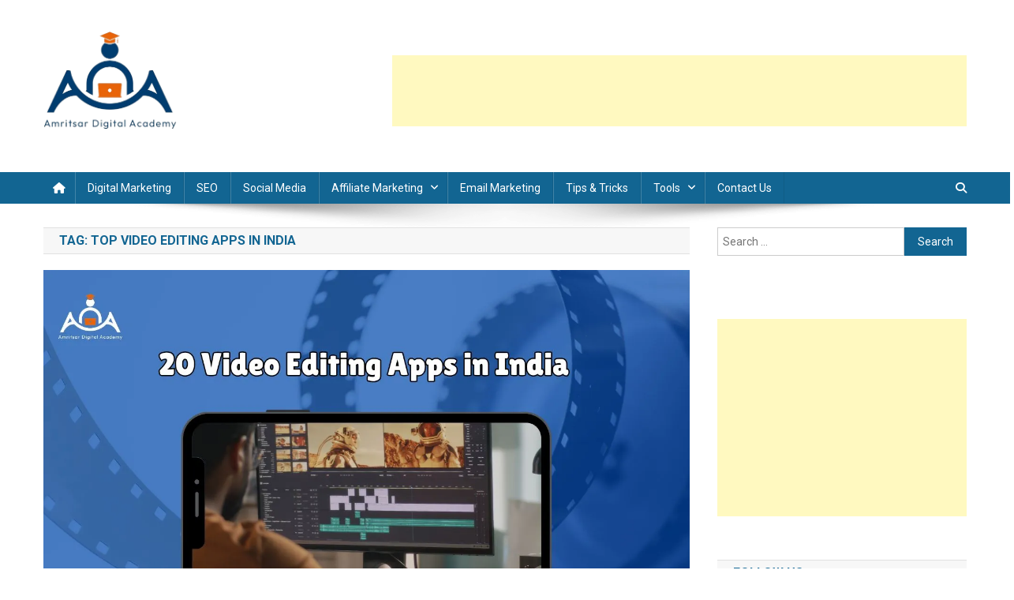

--- FILE ---
content_type: text/html; charset=UTF-8
request_url: https://www.amritsardigitalacademy.in/blog/tag/top-video-editing-apps-in-india/
body_size: 14325
content:
<!doctype html>
<html lang="en-US">
<head>
<meta charset="UTF-8">
<meta name="viewport" content="width=device-width, initial-scale=1">
<link rel="profile" href="http://gmpg.org/xfn/11">

<meta name='robots' content='noindex, follow' />

	<!-- This site is optimized with the Yoast SEO plugin v21.2 - https://yoast.com/wordpress/plugins/seo/ -->
	<title>Top Video Editing Apps In India Archives -</title>
	<meta property="og:locale" content="en_US" />
	<meta property="og:type" content="article" />
	<meta property="og:title" content="Top Video Editing Apps In India Archives -" />
	<meta property="og:url" content="https://www.amritsardigitalacademy.in/blog/tag/top-video-editing-apps-in-india/" />
	<meta property="og:image" content="https://www.amritsardigitalacademy.in/blog/wp-content/uploads/2018/12/ADA-Final-Logo-1.png" />
	<meta property="og:image:width" content="600" />
	<meta property="og:image:height" content="138" />
	<meta property="og:image:type" content="image/png" />
	<meta name="twitter:card" content="summary_large_image" />
	<meta name="twitter:site" content="@AmritsarAcademy" />
	<script type="application/ld+json" class="yoast-schema-graph">{"@context":"https://schema.org","@graph":[{"@type":"CollectionPage","@id":"https://www.amritsardigitalacademy.in/blog/tag/top-video-editing-apps-in-india/","url":"https://www.amritsardigitalacademy.in/blog/tag/top-video-editing-apps-in-india/","name":"Top Video Editing Apps In India Archives -","isPartOf":{"@id":"https://www.amritsardigitalacademy.in/blog/#website"},"primaryImageOfPage":{"@id":"https://www.amritsardigitalacademy.in/blog/tag/top-video-editing-apps-in-india/#primaryimage"},"image":{"@id":"https://www.amritsardigitalacademy.in/blog/tag/top-video-editing-apps-in-india/#primaryimage"},"thumbnailUrl":"https://www.amritsardigitalacademy.in/blog/wp-content/uploads/2022/03/20-Video-Editing-Apps-in-India-2.webp","breadcrumb":{"@id":"https://www.amritsardigitalacademy.in/blog/tag/top-video-editing-apps-in-india/#breadcrumb"},"inLanguage":"en-US"},{"@type":"ImageObject","inLanguage":"en-US","@id":"https://www.amritsardigitalacademy.in/blog/tag/top-video-editing-apps-in-india/#primaryimage","url":"https://www.amritsardigitalacademy.in/blog/wp-content/uploads/2022/03/20-Video-Editing-Apps-in-India-2.webp","contentUrl":"https://www.amritsardigitalacademy.in/blog/wp-content/uploads/2022/03/20-Video-Editing-Apps-in-India-2.webp","width":1366,"height":768,"caption":"20 Video Editing Apps in India"},{"@type":"BreadcrumbList","@id":"https://www.amritsardigitalacademy.in/blog/tag/top-video-editing-apps-in-india/#breadcrumb","itemListElement":[{"@type":"ListItem","position":1,"name":"Home","item":"https://www.amritsardigitalacademy.in/blog/"},{"@type":"ListItem","position":2,"name":"Top Video Editing Apps In India"}]},{"@type":"WebSite","@id":"https://www.amritsardigitalacademy.in/blog/#website","url":"https://www.amritsardigitalacademy.in/blog/","name":"","description":"","publisher":{"@id":"https://www.amritsardigitalacademy.in/blog/#organization"},"potentialAction":[{"@type":"SearchAction","target":{"@type":"EntryPoint","urlTemplate":"https://www.amritsardigitalacademy.in/blog/?s={search_term_string}"},"query-input":"required name=search_term_string"}],"inLanguage":"en-US"},{"@type":"Organization","@id":"https://www.amritsardigitalacademy.in/blog/#organization","name":"Amritsar Digital Academy","url":"https://www.amritsardigitalacademy.in/blog/","logo":{"@type":"ImageObject","inLanguage":"en-US","@id":"https://www.amritsardigitalacademy.in/blog/#/schema/logo/image/","url":"https://www.amritsardigitalacademy.in/blog/wp-content/uploads/2018/12/ADA-Final-Logo.png","contentUrl":"https://www.amritsardigitalacademy.in/blog/wp-content/uploads/2018/12/ADA-Final-Logo.png","width":600,"height":138,"caption":"Amritsar Digital Academy"},"image":{"@id":"https://www.amritsardigitalacademy.in/blog/#/schema/logo/image/"},"sameAs":["https://www.facebook.com/AmritsarDigitalAcademy/","https://twitter.com/AmritsarAcademy","https://www.instagram.com/amritsardigitalacademy/","https://www.linkedin.com/company/amritsardigitalacademy/","https://in.pinterest.com/amritsardigitalacademy/"]}]}</script>
	<!-- / Yoast SEO plugin. -->


<link rel='dns-prefetch' href='//fonts.googleapis.com' />
<link rel="alternate" type="application/rss+xml" title=" &raquo; Feed" href="https://www.amritsardigitalacademy.in/blog/feed/" />
<link rel="alternate" type="application/rss+xml" title=" &raquo; Comments Feed" href="https://www.amritsardigitalacademy.in/blog/comments/feed/" />
<link rel="alternate" type="application/rss+xml" title=" &raquo; Top Video Editing Apps In India Tag Feed" href="https://www.amritsardigitalacademy.in/blog/tag/top-video-editing-apps-in-india/feed/" />
<script type="text/javascript">
/* <![CDATA[ */
window._wpemojiSettings = {"baseUrl":"https:\/\/s.w.org\/images\/core\/emoji\/15.0.3\/72x72\/","ext":".png","svgUrl":"https:\/\/s.w.org\/images\/core\/emoji\/15.0.3\/svg\/","svgExt":".svg","source":{"concatemoji":"https:\/\/www.amritsardigitalacademy.in\/blog\/wp-includes\/js\/wp-emoji-release.min.js?ver=6.6.1"}};
/*! This file is auto-generated */
!function(i,n){var o,s,e;function c(e){try{var t={supportTests:e,timestamp:(new Date).valueOf()};sessionStorage.setItem(o,JSON.stringify(t))}catch(e){}}function p(e,t,n){e.clearRect(0,0,e.canvas.width,e.canvas.height),e.fillText(t,0,0);var t=new Uint32Array(e.getImageData(0,0,e.canvas.width,e.canvas.height).data),r=(e.clearRect(0,0,e.canvas.width,e.canvas.height),e.fillText(n,0,0),new Uint32Array(e.getImageData(0,0,e.canvas.width,e.canvas.height).data));return t.every(function(e,t){return e===r[t]})}function u(e,t,n){switch(t){case"flag":return n(e,"\ud83c\udff3\ufe0f\u200d\u26a7\ufe0f","\ud83c\udff3\ufe0f\u200b\u26a7\ufe0f")?!1:!n(e,"\ud83c\uddfa\ud83c\uddf3","\ud83c\uddfa\u200b\ud83c\uddf3")&&!n(e,"\ud83c\udff4\udb40\udc67\udb40\udc62\udb40\udc65\udb40\udc6e\udb40\udc67\udb40\udc7f","\ud83c\udff4\u200b\udb40\udc67\u200b\udb40\udc62\u200b\udb40\udc65\u200b\udb40\udc6e\u200b\udb40\udc67\u200b\udb40\udc7f");case"emoji":return!n(e,"\ud83d\udc26\u200d\u2b1b","\ud83d\udc26\u200b\u2b1b")}return!1}function f(e,t,n){var r="undefined"!=typeof WorkerGlobalScope&&self instanceof WorkerGlobalScope?new OffscreenCanvas(300,150):i.createElement("canvas"),a=r.getContext("2d",{willReadFrequently:!0}),o=(a.textBaseline="top",a.font="600 32px Arial",{});return e.forEach(function(e){o[e]=t(a,e,n)}),o}function t(e){var t=i.createElement("script");t.src=e,t.defer=!0,i.head.appendChild(t)}"undefined"!=typeof Promise&&(o="wpEmojiSettingsSupports",s=["flag","emoji"],n.supports={everything:!0,everythingExceptFlag:!0},e=new Promise(function(e){i.addEventListener("DOMContentLoaded",e,{once:!0})}),new Promise(function(t){var n=function(){try{var e=JSON.parse(sessionStorage.getItem(o));if("object"==typeof e&&"number"==typeof e.timestamp&&(new Date).valueOf()<e.timestamp+604800&&"object"==typeof e.supportTests)return e.supportTests}catch(e){}return null}();if(!n){if("undefined"!=typeof Worker&&"undefined"!=typeof OffscreenCanvas&&"undefined"!=typeof URL&&URL.createObjectURL&&"undefined"!=typeof Blob)try{var e="postMessage("+f.toString()+"("+[JSON.stringify(s),u.toString(),p.toString()].join(",")+"));",r=new Blob([e],{type:"text/javascript"}),a=new Worker(URL.createObjectURL(r),{name:"wpTestEmojiSupports"});return void(a.onmessage=function(e){c(n=e.data),a.terminate(),t(n)})}catch(e){}c(n=f(s,u,p))}t(n)}).then(function(e){for(var t in e)n.supports[t]=e[t],n.supports.everything=n.supports.everything&&n.supports[t],"flag"!==t&&(n.supports.everythingExceptFlag=n.supports.everythingExceptFlag&&n.supports[t]);n.supports.everythingExceptFlag=n.supports.everythingExceptFlag&&!n.supports.flag,n.DOMReady=!1,n.readyCallback=function(){n.DOMReady=!0}}).then(function(){return e}).then(function(){var e;n.supports.everything||(n.readyCallback(),(e=n.source||{}).concatemoji?t(e.concatemoji):e.wpemoji&&e.twemoji&&(t(e.twemoji),t(e.wpemoji)))}))}((window,document),window._wpemojiSettings);
/* ]]> */
</script>
<style id='wp-emoji-styles-inline-css' type='text/css'>

	img.wp-smiley, img.emoji {
		display: inline !important;
		border: none !important;
		box-shadow: none !important;
		height: 1em !important;
		width: 1em !important;
		margin: 0 0.07em !important;
		vertical-align: -0.1em !important;
		background: none !important;
		padding: 0 !important;
	}
</style>
<link rel='stylesheet' id='wp-block-library-css' href='https://www.amritsardigitalacademy.in/blog/wp-includes/css/dist/block-library/style.min.css?ver=6.6.1' type='text/css' media='all' />
<style id='classic-theme-styles-inline-css' type='text/css'>
/*! This file is auto-generated */
.wp-block-button__link{color:#fff;background-color:#32373c;border-radius:9999px;box-shadow:none;text-decoration:none;padding:calc(.667em + 2px) calc(1.333em + 2px);font-size:1.125em}.wp-block-file__button{background:#32373c;color:#fff;text-decoration:none}
</style>
<style id='global-styles-inline-css' type='text/css'>
:root{--wp--preset--aspect-ratio--square: 1;--wp--preset--aspect-ratio--4-3: 4/3;--wp--preset--aspect-ratio--3-4: 3/4;--wp--preset--aspect-ratio--3-2: 3/2;--wp--preset--aspect-ratio--2-3: 2/3;--wp--preset--aspect-ratio--16-9: 16/9;--wp--preset--aspect-ratio--9-16: 9/16;--wp--preset--color--black: #000000;--wp--preset--color--cyan-bluish-gray: #abb8c3;--wp--preset--color--white: #ffffff;--wp--preset--color--pale-pink: #f78da7;--wp--preset--color--vivid-red: #cf2e2e;--wp--preset--color--luminous-vivid-orange: #ff6900;--wp--preset--color--luminous-vivid-amber: #fcb900;--wp--preset--color--light-green-cyan: #7bdcb5;--wp--preset--color--vivid-green-cyan: #00d084;--wp--preset--color--pale-cyan-blue: #8ed1fc;--wp--preset--color--vivid-cyan-blue: #0693e3;--wp--preset--color--vivid-purple: #9b51e0;--wp--preset--gradient--vivid-cyan-blue-to-vivid-purple: linear-gradient(135deg,rgba(6,147,227,1) 0%,rgb(155,81,224) 100%);--wp--preset--gradient--light-green-cyan-to-vivid-green-cyan: linear-gradient(135deg,rgb(122,220,180) 0%,rgb(0,208,130) 100%);--wp--preset--gradient--luminous-vivid-amber-to-luminous-vivid-orange: linear-gradient(135deg,rgba(252,185,0,1) 0%,rgba(255,105,0,1) 100%);--wp--preset--gradient--luminous-vivid-orange-to-vivid-red: linear-gradient(135deg,rgba(255,105,0,1) 0%,rgb(207,46,46) 100%);--wp--preset--gradient--very-light-gray-to-cyan-bluish-gray: linear-gradient(135deg,rgb(238,238,238) 0%,rgb(169,184,195) 100%);--wp--preset--gradient--cool-to-warm-spectrum: linear-gradient(135deg,rgb(74,234,220) 0%,rgb(151,120,209) 20%,rgb(207,42,186) 40%,rgb(238,44,130) 60%,rgb(251,105,98) 80%,rgb(254,248,76) 100%);--wp--preset--gradient--blush-light-purple: linear-gradient(135deg,rgb(255,206,236) 0%,rgb(152,150,240) 100%);--wp--preset--gradient--blush-bordeaux: linear-gradient(135deg,rgb(254,205,165) 0%,rgb(254,45,45) 50%,rgb(107,0,62) 100%);--wp--preset--gradient--luminous-dusk: linear-gradient(135deg,rgb(255,203,112) 0%,rgb(199,81,192) 50%,rgb(65,88,208) 100%);--wp--preset--gradient--pale-ocean: linear-gradient(135deg,rgb(255,245,203) 0%,rgb(182,227,212) 50%,rgb(51,167,181) 100%);--wp--preset--gradient--electric-grass: linear-gradient(135deg,rgb(202,248,128) 0%,rgb(113,206,126) 100%);--wp--preset--gradient--midnight: linear-gradient(135deg,rgb(2,3,129) 0%,rgb(40,116,252) 100%);--wp--preset--font-size--small: 13px;--wp--preset--font-size--medium: 20px;--wp--preset--font-size--large: 36px;--wp--preset--font-size--x-large: 42px;--wp--preset--spacing--20: 0.44rem;--wp--preset--spacing--30: 0.67rem;--wp--preset--spacing--40: 1rem;--wp--preset--spacing--50: 1.5rem;--wp--preset--spacing--60: 2.25rem;--wp--preset--spacing--70: 3.38rem;--wp--preset--spacing--80: 5.06rem;--wp--preset--shadow--natural: 6px 6px 9px rgba(0, 0, 0, 0.2);--wp--preset--shadow--deep: 12px 12px 50px rgba(0, 0, 0, 0.4);--wp--preset--shadow--sharp: 6px 6px 0px rgba(0, 0, 0, 0.2);--wp--preset--shadow--outlined: 6px 6px 0px -3px rgba(255, 255, 255, 1), 6px 6px rgba(0, 0, 0, 1);--wp--preset--shadow--crisp: 6px 6px 0px rgba(0, 0, 0, 1);}:where(.is-layout-flex){gap: 0.5em;}:where(.is-layout-grid){gap: 0.5em;}body .is-layout-flex{display: flex;}.is-layout-flex{flex-wrap: wrap;align-items: center;}.is-layout-flex > :is(*, div){margin: 0;}body .is-layout-grid{display: grid;}.is-layout-grid > :is(*, div){margin: 0;}:where(.wp-block-columns.is-layout-flex){gap: 2em;}:where(.wp-block-columns.is-layout-grid){gap: 2em;}:where(.wp-block-post-template.is-layout-flex){gap: 1.25em;}:where(.wp-block-post-template.is-layout-grid){gap: 1.25em;}.has-black-color{color: var(--wp--preset--color--black) !important;}.has-cyan-bluish-gray-color{color: var(--wp--preset--color--cyan-bluish-gray) !important;}.has-white-color{color: var(--wp--preset--color--white) !important;}.has-pale-pink-color{color: var(--wp--preset--color--pale-pink) !important;}.has-vivid-red-color{color: var(--wp--preset--color--vivid-red) !important;}.has-luminous-vivid-orange-color{color: var(--wp--preset--color--luminous-vivid-orange) !important;}.has-luminous-vivid-amber-color{color: var(--wp--preset--color--luminous-vivid-amber) !important;}.has-light-green-cyan-color{color: var(--wp--preset--color--light-green-cyan) !important;}.has-vivid-green-cyan-color{color: var(--wp--preset--color--vivid-green-cyan) !important;}.has-pale-cyan-blue-color{color: var(--wp--preset--color--pale-cyan-blue) !important;}.has-vivid-cyan-blue-color{color: var(--wp--preset--color--vivid-cyan-blue) !important;}.has-vivid-purple-color{color: var(--wp--preset--color--vivid-purple) !important;}.has-black-background-color{background-color: var(--wp--preset--color--black) !important;}.has-cyan-bluish-gray-background-color{background-color: var(--wp--preset--color--cyan-bluish-gray) !important;}.has-white-background-color{background-color: var(--wp--preset--color--white) !important;}.has-pale-pink-background-color{background-color: var(--wp--preset--color--pale-pink) !important;}.has-vivid-red-background-color{background-color: var(--wp--preset--color--vivid-red) !important;}.has-luminous-vivid-orange-background-color{background-color: var(--wp--preset--color--luminous-vivid-orange) !important;}.has-luminous-vivid-amber-background-color{background-color: var(--wp--preset--color--luminous-vivid-amber) !important;}.has-light-green-cyan-background-color{background-color: var(--wp--preset--color--light-green-cyan) !important;}.has-vivid-green-cyan-background-color{background-color: var(--wp--preset--color--vivid-green-cyan) !important;}.has-pale-cyan-blue-background-color{background-color: var(--wp--preset--color--pale-cyan-blue) !important;}.has-vivid-cyan-blue-background-color{background-color: var(--wp--preset--color--vivid-cyan-blue) !important;}.has-vivid-purple-background-color{background-color: var(--wp--preset--color--vivid-purple) !important;}.has-black-border-color{border-color: var(--wp--preset--color--black) !important;}.has-cyan-bluish-gray-border-color{border-color: var(--wp--preset--color--cyan-bluish-gray) !important;}.has-white-border-color{border-color: var(--wp--preset--color--white) !important;}.has-pale-pink-border-color{border-color: var(--wp--preset--color--pale-pink) !important;}.has-vivid-red-border-color{border-color: var(--wp--preset--color--vivid-red) !important;}.has-luminous-vivid-orange-border-color{border-color: var(--wp--preset--color--luminous-vivid-orange) !important;}.has-luminous-vivid-amber-border-color{border-color: var(--wp--preset--color--luminous-vivid-amber) !important;}.has-light-green-cyan-border-color{border-color: var(--wp--preset--color--light-green-cyan) !important;}.has-vivid-green-cyan-border-color{border-color: var(--wp--preset--color--vivid-green-cyan) !important;}.has-pale-cyan-blue-border-color{border-color: var(--wp--preset--color--pale-cyan-blue) !important;}.has-vivid-cyan-blue-border-color{border-color: var(--wp--preset--color--vivid-cyan-blue) !important;}.has-vivid-purple-border-color{border-color: var(--wp--preset--color--vivid-purple) !important;}.has-vivid-cyan-blue-to-vivid-purple-gradient-background{background: var(--wp--preset--gradient--vivid-cyan-blue-to-vivid-purple) !important;}.has-light-green-cyan-to-vivid-green-cyan-gradient-background{background: var(--wp--preset--gradient--light-green-cyan-to-vivid-green-cyan) !important;}.has-luminous-vivid-amber-to-luminous-vivid-orange-gradient-background{background: var(--wp--preset--gradient--luminous-vivid-amber-to-luminous-vivid-orange) !important;}.has-luminous-vivid-orange-to-vivid-red-gradient-background{background: var(--wp--preset--gradient--luminous-vivid-orange-to-vivid-red) !important;}.has-very-light-gray-to-cyan-bluish-gray-gradient-background{background: var(--wp--preset--gradient--very-light-gray-to-cyan-bluish-gray) !important;}.has-cool-to-warm-spectrum-gradient-background{background: var(--wp--preset--gradient--cool-to-warm-spectrum) !important;}.has-blush-light-purple-gradient-background{background: var(--wp--preset--gradient--blush-light-purple) !important;}.has-blush-bordeaux-gradient-background{background: var(--wp--preset--gradient--blush-bordeaux) !important;}.has-luminous-dusk-gradient-background{background: var(--wp--preset--gradient--luminous-dusk) !important;}.has-pale-ocean-gradient-background{background: var(--wp--preset--gradient--pale-ocean) !important;}.has-electric-grass-gradient-background{background: var(--wp--preset--gradient--electric-grass) !important;}.has-midnight-gradient-background{background: var(--wp--preset--gradient--midnight) !important;}.has-small-font-size{font-size: var(--wp--preset--font-size--small) !important;}.has-medium-font-size{font-size: var(--wp--preset--font-size--medium) !important;}.has-large-font-size{font-size: var(--wp--preset--font-size--large) !important;}.has-x-large-font-size{font-size: var(--wp--preset--font-size--x-large) !important;}
:where(.wp-block-post-template.is-layout-flex){gap: 1.25em;}:where(.wp-block-post-template.is-layout-grid){gap: 1.25em;}
:where(.wp-block-columns.is-layout-flex){gap: 2em;}:where(.wp-block-columns.is-layout-grid){gap: 2em;}
:root :where(.wp-block-pullquote){font-size: 1.5em;line-height: 1.6;}
</style>
<link rel='stylesheet' id='dashicons-css' href='https://www.amritsardigitalacademy.in/blog/wp-includes/css/dashicons.min.css?ver=6.6.1' type='text/css' media='all' />
<link rel='stylesheet' id='post-views-counter-frontend-css' href='https://www.amritsardigitalacademy.in/blog/wp-content/plugins/post-views-counter/css/frontend.min.css?ver=1.5.2' type='text/css' media='all' />
<link rel='stylesheet' id='news-portal-fonts-css' href='https://fonts.googleapis.com/css?family=Roboto+Condensed%3A300italic%2C400italic%2C700italic%2C400%2C300%2C700%7CRoboto%3A300%2C400%2C400i%2C500%2C700%7CTitillium+Web%3A400%2C600%2C700%2C300&#038;subset=latin%2Clatin-ext' type='text/css' media='all' />
<link rel='stylesheet' id='news-portal-font-awesome-css' href='https://www.amritsardigitalacademy.in/blog/wp-content/themes/news-portal/assets/library/font-awesome/css/all.min.css?ver=6.5.1' type='text/css' media='all' />
<link rel='stylesheet' id='lightslider-style-css' href='https://www.amritsardigitalacademy.in/blog/wp-content/themes/news-portal/assets/library/lightslider/css/lightslider.min.css?ver=1.1.6' type='text/css' media='all' />
<link rel='stylesheet' id='news-portal-style-css' href='https://www.amritsardigitalacademy.in/blog/wp-content/themes/news-portal/style.css?ver=1.5.1' type='text/css' media='all' />
<link rel='stylesheet' id='news-portal-preloader-style-css' href='https://www.amritsardigitalacademy.in/blog/wp-content/themes/news-portal/assets/css/np-preloader.css?ver=1.5.1' type='text/css' media='all' />
<link rel='stylesheet' id='news-portal-responsive-style-css' href='https://www.amritsardigitalacademy.in/blog/wp-content/themes/news-portal/assets/css/np-responsive.css?ver=1.5.1' type='text/css' media='all' />
<script type="text/javascript" src="https://www.amritsardigitalacademy.in/blog/wp-includes/js/jquery/jquery.min.js?ver=3.7.1" id="jquery-core-js"></script>
<script type="text/javascript" src="https://www.amritsardigitalacademy.in/blog/wp-includes/js/jquery/jquery-migrate.min.js?ver=3.4.1" id="jquery-migrate-js"></script>
<link rel="https://api.w.org/" href="https://www.amritsardigitalacademy.in/blog/wp-json/" /><link rel="alternate" title="JSON" type="application/json" href="https://www.amritsardigitalacademy.in/blog/wp-json/wp/v2/tags/1198" /><link rel="EditURI" type="application/rsd+xml" title="RSD" href="https://www.amritsardigitalacademy.in/blog/xmlrpc.php?rsd" />
<meta name="generator" content="WordPress 6.6.1" />
<link rel="icon" href="https://www.amritsardigitalacademy.in/blog/wp-content/uploads/2024/07/cropped-favicon-32x32.png" sizes="32x32" />
<link rel="icon" href="https://www.amritsardigitalacademy.in/blog/wp-content/uploads/2024/07/cropped-favicon-192x192.png" sizes="192x192" />
<link rel="apple-touch-icon" href="https://www.amritsardigitalacademy.in/blog/wp-content/uploads/2024/07/cropped-favicon-180x180.png" />
<meta name="msapplication-TileImage" content="https://www.amritsardigitalacademy.in/blog/wp-content/uploads/2024/07/cropped-favicon-270x270.png" />
		<style type="text/css" id="wp-custom-css">
			.justify
{
	text-align:justify;
}

.custom-logo
{
	    max-height: 165px;
    max-width: 169px;
}
.middle-primary img
{
	width: 100%;
}
.slider-posts img
{
	width:100%;
	height:454px;
}
.featured-posts img
{
	width:100%;
	height:225px;
}
.np-primary-block-wrap img
{
	width:100%;
	height:330px;
}
.np-secondary-block-wrap img
{
	width:100%;
	height:150px;
}
.middle-aside img
{
	width:100%;
	height:100px;
}
.widget-area img
{
	width:100%;
	height:100px;
}
.np-related-posts-wrap img
{
	width:100%;
	height:150px;
}

.studentLogin
{
  color: #1f1f1f;
  display: inline-block;
  padding: 6px 20px;
  border-radius: 3px;
  background-color: #f6c759;
  font-weight: 600;
  width: 100%;
  text-transform: uppercase;
  text-align: center;
  margin-top: 20px;
}

.indsCerti img
{
	max-width: 100px;
  max-height: 15px;
  margin: 0 10px 10px 0;
}

.bottom-footer
{
	background: #012d44;
}
.customfaq
{
	font-size: 20px;
}
.customtable
{
	font-size: 20px;
}		</style>
		<!--News Portal CSS -->
<style type="text/css">
.category-button.np-cat-38 a{background:#ea650a}.category-button.np-cat-38 a:hover{background:#b83300}.np-block-title .np-cat-38{color:#ea650a}.category-button.np-cat-337 a{background:#00a9e0}.category-button.np-cat-337 a:hover{background:#0077ae}.np-block-title .np-cat-337{color:#00a9e0}.category-button.np-cat-8 a{background:#ea650a}.category-button.np-cat-8 a:hover{background:#b83300}.np-block-title .np-cat-8{color:#ea650a}.category-button.np-cat-102 a{background:#ea650a}.category-button.np-cat-102 a:hover{background:#b83300}.np-block-title .np-cat-102{color:#ea650a}.category-button.np-cat-18 a{background:#ea650a}.category-button.np-cat-18 a:hover{background:#b83300}.np-block-title .np-cat-18{color:#ea650a}.category-button.np-cat-647 a{background:#00a9e0}.category-button.np-cat-647 a:hover{background:#0077ae}.np-block-title .np-cat-647{color:#00a9e0}.category-button.np-cat-52 a{background:#ea650a}.category-button.np-cat-52 a:hover{background:#b83300}.np-block-title .np-cat-52{color:#ea650a}.category-button.np-cat-19 a{background:#ea650a}.category-button.np-cat-19 a:hover{background:#b83300}.np-block-title .np-cat-19{color:#ea650a}.category-button.np-cat-14 a{background:#ea650a}.category-button.np-cat-14 a:hover{background:#b83300}.np-block-title .np-cat-14{color:#ea650a}.category-button.np-cat-21 a{background:#ea650a}.category-button.np-cat-21 a:hover{background:#b83300}.np-block-title .np-cat-21{color:#ea650a}.category-button.np-cat-63 a{background:#ea650a}.category-button.np-cat-63 a:hover{background:#b83300}.np-block-title .np-cat-63{color:#ea650a}.category-button.np-cat-13 a{background:#ea650a}.category-button.np-cat-13 a:hover{background:#b83300}.np-block-title .np-cat-13{color:#ea650a}.category-button.np-cat-20 a{background:#ea650a}.category-button.np-cat-20 a:hover{background:#b83300}.np-block-title .np-cat-20{color:#ea650a}.category-button.np-cat-1 a{background:#ea650a}.category-button.np-cat-1 a:hover{background:#b83300}.np-block-title .np-cat-1{color:#ea650a}.category-button.np-cat-590 a{background:#00a9e0}.category-button.np-cat-590 a:hover{background:#0077ae}.np-block-title .np-cat-590{color:#00a9e0}.category-button.np-cat-103 a{background:#ea650a}.category-button.np-cat-103 a:hover{background:#b83300}.np-block-title .np-cat-103{color:#ea650a}.navigation .nav-links a,.bttn,button,input[type='button'],input[type='reset'],input[type='submit'],.navigation .nav-links a:hover,.bttn:hover,button,input[type='button']:hover,input[type='reset']:hover,input[type='submit']:hover,.widget_search .search-submit,.edit-link .post-edit-link,.reply .comment-reply-link,.np-top-header-wrap,.np-header-menu-wrapper,#site-navigation ul.sub-menu,#site-navigation ul.children,.np-header-menu-wrapper::before,.np-header-menu-wrapper::after,.np-header-search-wrapper .search-form-main .search-submit,.news_portal_slider .lSAction > a:hover,.news_portal_default_tabbed ul.widget-tabs li,.np-full-width-title-nav-wrap .carousel-nav-action .carousel-controls:hover,.news_portal_social_media .social-link a,.np-archive-more .np-button:hover,.error404 .page-title,#np-scrollup,.news_portal_featured_slider .slider-posts .lSAction > a:hover,div.wpforms-container-full .wpforms-form input[type='submit'],div.wpforms-container-full .wpforms-form button[type='submit'],div.wpforms-container-full .wpforms-form .wpforms-page-button,div.wpforms-container-full .wpforms-form input[type='submit']:hover,div.wpforms-container-full .wpforms-form button[type='submit']:hover,div.wpforms-container-full .wpforms-form .wpforms-page-button:hover,.widget.widget_tag_cloud a:hover{background:#126592}
.home .np-home-icon a,.np-home-icon a:hover,#site-navigation ul li:hover > a,#site-navigation ul li.current-menu-item > a,#site-navigation ul li.current_page_item > a,#site-navigation ul li.current-menu-ancestor > a,#site-navigation ul li.focus > a,.news_portal_default_tabbed ul.widget-tabs li.ui-tabs-active,.news_portal_default_tabbed ul.widget-tabs li:hover,.menu-toggle:hover,.menu-toggle:focus{background:#003360}
.np-header-menu-block-wrap::before,.np-header-menu-block-wrap::after{border-right-color:#003360}
a,a:hover,a:focus,a:active,.widget a:hover,.widget a:hover::before,.widget li:hover::before,.entry-footer a:hover,.comment-author .fn .url:hover,#cancel-comment-reply-link,#cancel-comment-reply-link:before,.logged-in-as a,.np-slide-content-wrap .post-title a:hover,#top-footer .widget a:hover,#top-footer .widget a:hover:before,#top-footer .widget li:hover:before,.news_portal_featured_posts .np-single-post .np-post-content .np-post-title a:hover,.news_portal_fullwidth_posts .np-single-post .np-post-title a:hover,.news_portal_block_posts .layout3 .np-primary-block-wrap .np-single-post .np-post-title a:hover,.news_portal_featured_posts .layout2 .np-single-post-wrap .np-post-content .np-post-title a:hover,.np-block-title,.widget-title,.page-header .page-title,.np-related-title,.np-post-meta span:hover,.np-post-meta span a:hover,.news_portal_featured_posts .layout2 .np-single-post-wrap .np-post-content .np-post-meta span:hover,.news_portal_featured_posts .layout2 .np-single-post-wrap .np-post-content .np-post-meta span a:hover,.np-post-title.small-size a:hover,#footer-navigation ul li a:hover,.entry-title a:hover,.entry-meta span a:hover,.entry-meta span:hover,.np-post-meta span:hover,.np-post-meta span a:hover,.news_portal_featured_posts .np-single-post-wrap .np-post-content .np-post-meta span:hover,.news_portal_featured_posts .np-single-post-wrap .np-post-content .np-post-meta span a:hover,.news_portal_featured_slider .featured-posts .np-single-post .np-post-content .np-post-title a:hover{color:#126592}
.navigation .nav-links a,.bttn,button,input[type='button'],input[type='reset'],input[type='submit'],.widget_search .search-submit,.np-archive-more .np-button:hover,.widget.widget_tag_cloud a:hover{border-color:#126592}
.comment-list .comment-body,.np-header-search-wrapper .search-form-main{border-top-color:#126592}
.np-header-search-wrapper .search-form-main:before{border-bottom-color:#126592}
@media (max-width:768px){#site-navigation,.main-small-navigation li.current-menu-item > .sub-toggle i{background:#126592 !important}}
.news-portal-wave .np-rect,.news-portal-three-bounce .np-child,.news-portal-folding-cube .np-cube:before{background-color:#126592}
.site-title a,.site-description{color:#029FB2}
</style></head>

<body class="archive tag tag-top-video-editing-apps-in-india tag-1198 wp-custom-logo group-blog hfeed right-sidebar fullwidth_layout archive-classic">


<div id="page" class="site">

	<a class="skip-link screen-reader-text" href="#content">Skip to content</a>

	<header id="masthead" class="site-header" role="banner"><div class="np-logo-section-wrapper"><div class="mt-container">		<div class="site-branding">

			<a href="https://www.amritsardigitalacademy.in/blog/" class="custom-logo-link" rel="home"><img width="350" height="257" src="https://www.amritsardigitalacademy.in/blog/wp-content/uploads/2024/06/cropped-logo-original-1.png" class="custom-logo" alt="" decoding="async" fetchpriority="high" srcset="https://www.amritsardigitalacademy.in/blog/wp-content/uploads/2024/06/cropped-logo-original-1.png 350w, https://www.amritsardigitalacademy.in/blog/wp-content/uploads/2024/06/cropped-logo-original-1-300x220.png 300w" sizes="(max-width: 350px) 100vw, 350px" /></a>
							<p class="site-title"><a href="https://www.amritsardigitalacademy.in/blog/" rel="home"></a></p>
						
		</div><!-- .site-branding -->
		<div class="np-header-ads-area">
			<section id="text-10" class="widget widget_text">			<div class="textwidget"><p><script async src="https://pagead2.googlesyndication.com/pagead/js/adsbygoogle.js?client=ca-pub-3712743476688882" crossorigin="anonymous"></script><br />
<!-- blog ada --><br />
<ins class="adsbygoogle" style="display: inline-block; width: 728px; height: 90px;" data-ad-client="ca-pub-3712743476688882" data-ad-slot="9270644183"></ins><br />
<script>
     (adsbygoogle = window.adsbygoogle || []).push({});
</script></p>
</div>
		</section>		</div><!-- .np-header-ads-area -->
</div><!-- .mt-container --></div><!-- .np-logo-section-wrapper -->		<div id="np-menu-wrap" class="np-header-menu-wrapper">
			<div class="np-header-menu-block-wrap">
				<div class="mt-container">
												<div class="np-home-icon">
								<a href="https://www.amritsardigitalacademy.in/blog/" rel="home"> <i class="fa fa-home"> </i> </a>
							</div><!-- .np-home-icon -->
										<div class="mt-header-menu-wrap">
						<a href="javascript:void(0)" class="menu-toggle hide"><i class="fa fa-navicon"> </i> </a>
						<nav id="site-navigation" class="main-navigation" role="navigation">
							<div class="menu-main-menu-container"><ul id="primary-menu" class="menu"><li id="menu-item-56" class="menu-item menu-item-type-taxonomy menu-item-object-category menu-item-56"><a href="https://www.amritsardigitalacademy.in/blog/category/digital-marketing/">Digital Marketing</a></li>
<li id="menu-item-914" class="menu-item menu-item-type-taxonomy menu-item-object-category menu-item-914"><a href="https://www.amritsardigitalacademy.in/blog/category/seo/">SEO</a></li>
<li id="menu-item-916" class="menu-item menu-item-type-taxonomy menu-item-object-category menu-item-916"><a href="https://www.amritsardigitalacademy.in/blog/category/social-media/">Social Media</a></li>
<li id="menu-item-915" class="menu-item menu-item-type-taxonomy menu-item-object-category menu-item-has-children menu-item-915"><a href="https://www.amritsardigitalacademy.in/blog/category/affiliate-marketing/">Affiliate Marketing</a>
<ul class="sub-menu">
	<li id="menu-item-919" class="menu-item menu-item-type-taxonomy menu-item-object-category menu-item-919"><a href="https://www.amritsardigitalacademy.in/blog/category/affiliate-marketing/">Affiliate</a></li>
	<li id="menu-item-918" class="menu-item menu-item-type-taxonomy menu-item-object-category menu-item-918"><a href="https://www.amritsardigitalacademy.in/blog/category/push-ad-networks/">Push Ad Networks</a></li>
</ul>
</li>
<li id="menu-item-917" class="menu-item menu-item-type-taxonomy menu-item-object-category menu-item-917"><a href="https://www.amritsardigitalacademy.in/blog/category/email-marketing/">Email Marketing</a></li>
<li id="menu-item-89" class="menu-item menu-item-type-taxonomy menu-item-object-category menu-item-89"><a href="https://www.amritsardigitalacademy.in/blog/category/tips-tricks/">Tips &#038; Tricks</a></li>
<li id="menu-item-912" class="menu-item menu-item-type-taxonomy menu-item-object-category menu-item-has-children menu-item-912"><a href="https://www.amritsardigitalacademy.in/blog/category/tools/">Tools</a>
<ul class="sub-menu">
	<li id="menu-item-920" class="menu-item menu-item-type-taxonomy menu-item-object-category menu-item-920"><a href="https://www.amritsardigitalacademy.in/blog/category/tools/">All Tools</a></li>
	<li id="menu-item-913" class="menu-item menu-item-type-taxonomy menu-item-object-category menu-item-913"><a href="https://www.amritsardigitalacademy.in/blog/category/tools/spy-tools/">Spy Tools</a></li>
</ul>
</li>
<li id="menu-item-61" class="menu-item menu-item-type-custom menu-item-object-custom menu-item-61"><a href="https://www.amritsardigitalacademy.in/contact">Contact Us</a></li>
</ul></div>						</nav><!-- #site-navigation -->
					</div><!-- .mt-header-menu-wrap -->
											<div class="np-header-search-wrapper">                    
			                <span class="search-main"><a href="javascript:void(0)"><i class="fa fa-search"></i></a></span>
			                <div class="search-form-main np-clearfix">
				                <form role="search" method="get" class="search-form" action="https://www.amritsardigitalacademy.in/blog/">
				<label>
					<span class="screen-reader-text">Search for:</span>
					<input type="search" class="search-field" placeholder="Search &hellip;" value="" name="s" />
				</label>
				<input type="submit" class="search-submit" value="Search" />
			</form>				            </div>
						</div><!-- .np-header-search-wrapper -->
									</div>
			</div>
		</div><!-- .np-header-menu-wrapper -->
</header><!-- .site-header -->
	<div id="content" class="site-content">
		<div class="mt-container">
<div class="mt-archive-content-wrapper">

	<div id="primary" class="content-area">
		<main id="main" class="site-main" role="main">

		
			<header class="page-header">
				<h1 class="page-title">Tag: <span>Top Video Editing Apps In India</span></h1>			</header><!-- .page-header -->

			
<article id="post-5677" class="post-5677 post type-post status-publish format-standard has-post-thumbnail hentry category-digital-marketing category-social-media category-tools tag-best-video-editing-apps-in-india tag-birthday-video-editing-apps-in-india tag-birthday-video-maker-apps-in-india tag-slow-motion-video-editing-apps tag-top-video-editing-apps-in-india tag-video-editing-apps tag-video-editing-apps-for-instagram-reels tag-video-editing-apps-in-india tag-wedding-video-editing-apps-in-india">	

	<div class="np-article-thumb">
		<a href="https://www.amritsardigitalacademy.in/blog/video-editing-apps-in-india/">
			<img width="1366" height="768" src="https://www.amritsardigitalacademy.in/blog/wp-content/uploads/2022/03/20-Video-Editing-Apps-in-India-2.webp" class="attachment-full size-full wp-post-image" alt="20 Video Editing Apps in India" decoding="async" srcset="https://www.amritsardigitalacademy.in/blog/wp-content/uploads/2022/03/20-Video-Editing-Apps-in-India-2.webp 1366w, https://www.amritsardigitalacademy.in/blog/wp-content/uploads/2022/03/20-Video-Editing-Apps-in-India-2-300x169.webp 300w, https://www.amritsardigitalacademy.in/blog/wp-content/uploads/2022/03/20-Video-Editing-Apps-in-India-2-1024x576.webp 1024w, https://www.amritsardigitalacademy.in/blog/wp-content/uploads/2022/03/20-Video-Editing-Apps-in-India-2-768x432.webp 768w" sizes="(max-width: 1366px) 100vw, 1366px" />		</a>
	</div><!-- .np-article-thumb -->

	<div class="np-archive-post-content-wrapper">

		<header class="entry-header">
			<h2 class="entry-title"><a href="https://www.amritsardigitalacademy.in/blog/video-editing-apps-in-india/" rel="bookmark">20 Best Video Editing Apps in India 2024</a></h2>					<div class="entry-meta">
						<span class="posted-on"><a href="https://www.amritsardigitalacademy.in/blog/video-editing-apps-in-india/" rel="bookmark"><time class="entry-date published" datetime="2022-03-02T12:08:10+00:00">March 2, 2022</time><time class="updated" datetime="2025-11-27T10:44:04+00:00">November 27, 2025</time></a></span><span class="byline"><span class="author vcard"><a class="url fn n" href="https://www.amritsardigitalacademy.in/blog/author/alisha/">Alisha Gupta</a></span></span><span class="comments-link"><a href="https://www.amritsardigitalacademy.in/blog/video-editing-apps-in-india/#respond">Leave a Comment<span class="screen-reader-text"> on 20 Best Video Editing Apps in India 2024</span></a></span>					</div><!-- .entry-meta -->
					</header><!-- .entry-header -->

		<div class="entry-content">
			<p>Video Marketing is being favored by every marketer these days for reaching potential customers. Adding eye-catching, well-explanatory, and meaningful videos in your marketing campaigns is becoming an essential organ to stand out among your competitors. You might be now worried that you don’t have any special video editing skills or you might not be aware [&hellip;]</p>
<span class="np-archive-more"><a href="https://www.amritsardigitalacademy.in/blog/video-editing-apps-in-india/" class="np-button"><i class="fa fa-arrow-circle-right"></i>Continue Reading</a></span>		</div><!-- .entry-content -->

		<footer class="entry-footer">
					</footer><!-- .entry-footer -->
	</div><!-- .np-archive-post-content-wrapper -->
</article><!-- #post-5677 -->
		</main><!-- #main -->
	</div><!-- #primary -->

	
<aside id="secondary" class="widget-area" role="complementary">
	<section id="search-2" class="widget widget_search"><form role="search" method="get" class="search-form" action="https://www.amritsardigitalacademy.in/blog/">
				<label>
					<span class="screen-reader-text">Search for:</span>
					<input type="search" class="search-field" placeholder="Search &hellip;" value="" name="s" />
				</label>
				<input type="submit" class="search-submit" value="Search" />
			</form></section><section id="text-3" class="widget widget_text">			<div class="textwidget"><p><script async src="https://pagead2.googlesyndication.com/pagead/js/adsbygoogle.js"></script><br />
<!-- Sidebar Skyscraper --><br />
<ins class="adsbygoogle" style="display: block;" data-ad-client="ca-pub-3712743476688882" data-ad-slot="2319057176" data-ad-format="auto" data-full-width-responsive="true"></ins><br />
<script>
     (adsbygoogle = window.adsbygoogle || []).push({});
</script></p>
</div>
		</section><section id="news_portal_social_media-2" class="widget news_portal_social_media">            <div class="np-aside-social-wrapper">
                <h4 class="widget-title">Follow Us</h4>                <div class="mt-social-icons-wrapper">
                    <span class="social-link"><a href="https://www.facebook.com/AmritsarDigitalAcademy" target="_blank"><i class="fab fa-facebook-f"></i></a></span><span class="social-link"><a href="https://www.instagram.com/amritsar_digital_academy/" target="_blank"><i class="fab fa-instagram"></i></a></span><span class="social-link"><a href="https://twitter.com/AmritsarAcademy" target="_blank"><i class="fab fa-twitter"></i></a></span><span class="social-link"><a href="https://www.linkedin.com/in/amritsar-digital-academy/" target="_blank"><i class="fab fa-linkedin"></i></a></span><span class="social-link"><a href="https://www.youtube.com/channel/UCLSL7mCtzEhA7QZ-w-tDMcw" target="_blank"><i class="fab fa-youtube"></i></a></span>                </div><!-- .mt-social-icons-wrapper -->
            </div><!-- .np-aside-social-wrapper -->
    </section><section id="news_portal_recent_posts-3" class="widget news_portal_recent_posts">            <div class="np-recent-posts-wrapper">
                <h4 class="widget-title">Recently Added</h4><ul>                            <li>
                                <div class="np-single-post np-clearfix">
                                    <div class="np-post-thumb">
                                        <a href="https://www.amritsardigitalacademy.in/blog/seo-vs-ppc/">
                                            <img width="136" height="102" src="https://www.amritsardigitalacademy.in/blog/wp-content/uploads/2026/01/SEO-Vs-PPC-Which-Digital-Marketing-Skill-Is-Better-For-Your-Career-In-2026-3-136x102.jpg" class="attachment-news-portal-block-thumb size-news-portal-block-thumb wp-post-image" alt="SEO vs PPC" decoding="async" loading="lazy" />                                        </a>
                                    </div><!-- .np-post-thumb -->
                                    <div class="np-post-content">
                                        <h3 class="np-post-title small-size"><a href="https://www.amritsardigitalacademy.in/blog/seo-vs-ppc/">SEO vs PPC: Which Digital Marketing Skill Is Better For Your Career In 2026?</a></h3>
                                        <div class="np-post-meta"><span class="posted-on"><a href="https://www.amritsardigitalacademy.in/blog/seo-vs-ppc/" rel="bookmark"><time class="entry-date published" datetime="2026-01-12T11:58:08+00:00">January 12, 2026</time><time class="updated" datetime="2026-01-14T04:50:09+00:00">January 14, 2026</time></a></span><span class="byline"><span class="author vcard"><a class="url fn n" href="https://www.amritsardigitalacademy.in/blog/author/kritimamehra/">Kritima Mehra</a></span></span></div>
                                    </div><!-- .np-post-content -->
                                </div><!-- .np-single-post -->
                            </li>
                                            <li>
                                <div class="np-single-post np-clearfix">
                                    <div class="np-post-thumb">
                                        <a href="https://www.amritsardigitalacademy.in/blog/performance-marketing-strategy/">
                                            <img width="136" height="102" src="https://www.amritsardigitalacademy.in/blog/wp-content/uploads/2025/12/Want-Better-Results-Try-This-Powerful-2026-Performance-Marketing-Strategy-1-136x102.jpg" class="attachment-news-portal-block-thumb size-news-portal-block-thumb wp-post-image" alt="performance marketing strategy" decoding="async" loading="lazy" />                                        </a>
                                    </div><!-- .np-post-thumb -->
                                    <div class="np-post-content">
                                        <h3 class="np-post-title small-size"><a href="https://www.amritsardigitalacademy.in/blog/performance-marketing-strategy/">Want Better Results? Try This Powerful 2026 Performance Marketing Strategy</a></h3>
                                        <div class="np-post-meta"><span class="posted-on"><a href="https://www.amritsardigitalacademy.in/blog/performance-marketing-strategy/" rel="bookmark"><time class="entry-date published" datetime="2025-12-17T07:04:50+00:00">December 17, 2025</time><time class="updated" datetime="2025-12-17T07:04:52+00:00">December 17, 2025</time></a></span><span class="byline"><span class="author vcard"><a class="url fn n" href="https://www.amritsardigitalacademy.in/blog/author/kritimamehra/">Kritima Mehra</a></span></span></div>
                                    </div><!-- .np-post-content -->
                                </div><!-- .np-single-post -->
                            </li>
                                            <li>
                                <div class="np-single-post np-clearfix">
                                    <div class="np-post-thumb">
                                        <a href="https://www.amritsardigitalacademy.in/blog/ai-marketing-tools/">
                                            <img width="136" height="102" src="https://www.amritsardigitalacademy.in/blog/wp-content/uploads/2025/11/12-Best-AI-Marketing-Tools-To-Boost-Your-Business-Growth-In-2025-136x102.jpg" class="attachment-news-portal-block-thumb size-news-portal-block-thumb wp-post-image" alt="Best AI Marketing Tools" decoding="async" loading="lazy" />                                        </a>
                                    </div><!-- .np-post-thumb -->
                                    <div class="np-post-content">
                                        <h3 class="np-post-title small-size"><a href="https://www.amritsardigitalacademy.in/blog/ai-marketing-tools/">12 Best AI Marketing Tools To Boost Your Business Growth In 2025</a></h3>
                                        <div class="np-post-meta"><span class="posted-on"><a href="https://www.amritsardigitalacademy.in/blog/ai-marketing-tools/" rel="bookmark"><time class="entry-date published" datetime="2025-11-15T09:47:51+00:00">November 15, 2025</time><time class="updated" datetime="2025-11-15T09:47:54+00:00">November 15, 2025</time></a></span><span class="byline"><span class="author vcard"><a class="url fn n" href="https://www.amritsardigitalacademy.in/blog/author/kritimamehra/">Kritima Mehra</a></span></span></div>
                                    </div><!-- .np-post-content -->
                                </div><!-- .np-single-post -->
                            </li>
                                            <li>
                                <div class="np-single-post np-clearfix">
                                    <div class="np-post-thumb">
                                        <a href="https://www.amritsardigitalacademy.in/blog/podcast-advertising/">
                                            <img width="136" height="102" src="https://www.amritsardigitalacademy.in/blog/wp-content/uploads/2025/10/Podcast-Advertising-Strategies-Benefits-And-Best-Practices-For-2025-136x102.jpg" class="attachment-news-portal-block-thumb size-news-portal-block-thumb wp-post-image" alt="Podcast advertising" decoding="async" loading="lazy" />                                        </a>
                                    </div><!-- .np-post-thumb -->
                                    <div class="np-post-content">
                                        <h3 class="np-post-title small-size"><a href="https://www.amritsardigitalacademy.in/blog/podcast-advertising/">Podcast Advertising: Strategies, Benefits, And Best Practices For 2025</a></h3>
                                        <div class="np-post-meta"><span class="posted-on"><a href="https://www.amritsardigitalacademy.in/blog/podcast-advertising/" rel="bookmark"><time class="entry-date published" datetime="2025-10-14T11:40:03+00:00">October 14, 2025</time><time class="updated" datetime="2025-10-14T11:40:06+00:00">October 14, 2025</time></a></span><span class="byline"><span class="author vcard"><a class="url fn n" href="https://www.amritsardigitalacademy.in/blog/author/kritimamehra/">Kritima Mehra</a></span></span></div>
                                    </div><!-- .np-post-content -->
                                </div><!-- .np-single-post -->
                            </li>
                                            <li>
                                <div class="np-single-post np-clearfix">
                                    <div class="np-post-thumb">
                                        <a href="https://www.amritsardigitalacademy.in/blog/repost-on-instagram/">
                                            <img width="136" height="102" src="https://www.amritsardigitalacademy.in/blog/wp-content/uploads/2025/09/Why-How-To-Repost-On-Instagram-To-Boost-Engagement-In-2025-1-136x102.jpg" class="attachment-news-portal-block-thumb size-news-portal-block-thumb wp-post-image" alt="how to repost on Instagram?" decoding="async" loading="lazy" />                                        </a>
                                    </div><!-- .np-post-thumb -->
                                    <div class="np-post-content">
                                        <h3 class="np-post-title small-size"><a href="https://www.amritsardigitalacademy.in/blog/repost-on-instagram/">Why &amp; How To Repost On Instagram To Boost Engagement In 2025 (Complete Guide)</a></h3>
                                        <div class="np-post-meta"><span class="posted-on"><a href="https://www.amritsardigitalacademy.in/blog/repost-on-instagram/" rel="bookmark"><time class="entry-date published" datetime="2025-09-11T12:00:09+00:00">September 11, 2025</time><time class="updated" datetime="2025-09-12T05:20:52+00:00">September 12, 2025</time></a></span><span class="byline"><span class="author vcard"><a class="url fn n" href="https://www.amritsardigitalacademy.in/blog/author/kritimamehra/">Kritima Mehra</a></span></span></div>
                                    </div><!-- .np-post-content -->
                                </div><!-- .np-single-post -->
                            </li>
                                            <li>
                                <div class="np-single-post np-clearfix">
                                    <div class="np-post-thumb">
                                        <a href="https://www.amritsardigitalacademy.in/blog/how-to-start-affiliate-marketing-with-no-money/">
                                            <img width="136" height="102" src="https://www.amritsardigitalacademy.in/blog/wp-content/uploads/2025/08/How-to-start-Affiliate-Marketing-with-no-money-in-2025-136x102.jpg" class="attachment-news-portal-block-thumb size-news-portal-block-thumb wp-post-image" alt="How to start affiliate marketing with no money" decoding="async" loading="lazy" />                                        </a>
                                    </div><!-- .np-post-thumb -->
                                    <div class="np-post-content">
                                        <h3 class="np-post-title small-size"><a href="https://www.amritsardigitalacademy.in/blog/how-to-start-affiliate-marketing-with-no-money/">How to start Affiliate Marketing with no money in 2025?</a></h3>
                                        <div class="np-post-meta"><span class="posted-on"><a href="https://www.amritsardigitalacademy.in/blog/how-to-start-affiliate-marketing-with-no-money/" rel="bookmark"><time class="entry-date published" datetime="2025-08-18T12:22:27+00:00">August 18, 2025</time><time class="updated" datetime="2025-10-29T07:26:35+00:00">October 29, 2025</time></a></span><span class="byline"><span class="author vcard"><a class="url fn n" href="https://www.amritsardigitalacademy.in/blog/author/kritimamehra/">Kritima Mehra</a></span></span></div>
                                    </div><!-- .np-post-content -->
                                </div><!-- .np-single-post -->
                            </li>
                                            <li>
                                <div class="np-single-post np-clearfix">
                                    <div class="np-post-thumb">
                                        <a href="https://www.amritsardigitalacademy.in/blog/zero-click-search/">
                                            <img width="136" height="102" src="https://www.amritsardigitalacademy.in/blog/wp-content/uploads/2025/07/Zero-Click-Search-Why-Your-Website-Isnt-Getting-Clicks-136x102.jpg" class="attachment-news-portal-block-thumb size-news-portal-block-thumb wp-post-image" alt="what is zero click search" decoding="async" loading="lazy" />                                        </a>
                                    </div><!-- .np-post-thumb -->
                                    <div class="np-post-content">
                                        <h3 class="np-post-title small-size"><a href="https://www.amritsardigitalacademy.in/blog/zero-click-search/">Zero Click Search: Why Your Website Isn’t Getting Clicks?</a></h3>
                                        <div class="np-post-meta"><span class="posted-on"><a href="https://www.amritsardigitalacademy.in/blog/zero-click-search/" rel="bookmark"><time class="entry-date published" datetime="2025-07-15T09:43:00+00:00">July 15, 2025</time><time class="updated" datetime="2025-07-18T05:31:45+00:00">July 18, 2025</time></a></span><span class="byline"><span class="author vcard"><a class="url fn n" href="https://www.amritsardigitalacademy.in/blog/author/kritimamehra/">Kritima Mehra</a></span></span></div>
                                    </div><!-- .np-post-content -->
                                </div><!-- .np-single-post -->
                            </li>
                                            <li>
                                <div class="np-single-post np-clearfix">
                                    <div class="np-post-thumb">
                                        <a href="https://www.amritsardigitalacademy.in/blog/how-to-grow-instagram-followers-organically/">
                                            <img width="136" height="102" src="https://www.amritsardigitalacademy.in/blog/wp-content/uploads/2025/06/how-to-grow-instagram-followers-organically-1-136x102.jpg" class="attachment-news-portal-block-thumb size-news-portal-block-thumb wp-post-image" alt="How to grow Instagram Followers organically" decoding="async" loading="lazy" />                                        </a>
                                    </div><!-- .np-post-thumb -->
                                    <div class="np-post-content">
                                        <h3 class="np-post-title small-size"><a href="https://www.amritsardigitalacademy.in/blog/how-to-grow-instagram-followers-organically/">How to Grow Instagram Followers Organically in 2025?</a></h3>
                                        <div class="np-post-meta"><span class="posted-on"><a href="https://www.amritsardigitalacademy.in/blog/how-to-grow-instagram-followers-organically/" rel="bookmark"><time class="entry-date published" datetime="2025-06-17T06:19:15+00:00">June 17, 2025</time><time class="updated" datetime="2025-06-17T06:19:17+00:00">June 17, 2025</time></a></span><span class="byline"><span class="author vcard"><a class="url fn n" href="https://www.amritsardigitalacademy.in/blog/author/kritimamehra/">Kritima Mehra</a></span></span></div>
                                    </div><!-- .np-post-content -->
                                </div><!-- .np-single-post -->
                            </li>
                                            <li>
                                <div class="np-single-post np-clearfix">
                                    <div class="np-post-thumb">
                                        <a href="https://www.amritsardigitalacademy.in/blog/digital-marketing-course-after-12th/">
                                            <img width="136" height="102" src="https://www.amritsardigitalacademy.in/blog/wp-content/uploads/2025/05/Why-Digital-Marketing-Courses-After-12th-Are-In-Demand-136x102.jpg" class="attachment-news-portal-block-thumb size-news-portal-block-thumb wp-post-image" alt="digital marketing course after 12th" decoding="async" loading="lazy" />                                        </a>
                                    </div><!-- .np-post-thumb -->
                                    <div class="np-post-content">
                                        <h3 class="np-post-title small-size"><a href="https://www.amritsardigitalacademy.in/blog/digital-marketing-course-after-12th/">Why Digital Marketing Course After 12th Are in Demand?</a></h3>
                                        <div class="np-post-meta"><span class="posted-on"><a href="https://www.amritsardigitalacademy.in/blog/digital-marketing-course-after-12th/" rel="bookmark"><time class="entry-date published" datetime="2025-05-06T12:47:02+00:00">May 6, 2025</time><time class="updated" datetime="2025-05-06T12:47:05+00:00">May 6, 2025</time></a></span><span class="byline"><span class="author vcard"><a class="url fn n" href="https://www.amritsardigitalacademy.in/blog/author/kritimamehra/">Kritima Mehra</a></span></span></div>
                                    </div><!-- .np-post-content -->
                                </div><!-- .np-single-post -->
                            </li>
                                            <li>
                                <div class="np-single-post np-clearfix">
                                    <div class="np-post-thumb">
                                        <a href="https://www.amritsardigitalacademy.in/blog/quality-score-impact-google-ads/">
                                            <img width="136" height="102" src="https://www.amritsardigitalacademy.in/blog/wp-content/uploads/2025/04/How-Does-Quality-Score-Impact-Google-Ads-Performance-136x102.jpg" class="attachment-news-portal-block-thumb size-news-portal-block-thumb wp-post-image" alt="Google Ad Quality Score" decoding="async" loading="lazy" />                                        </a>
                                    </div><!-- .np-post-thumb -->
                                    <div class="np-post-content">
                                        <h3 class="np-post-title small-size"><a href="https://www.amritsardigitalacademy.in/blog/quality-score-impact-google-ads/">How Does Quality Score Impact Google Ads Performance?</a></h3>
                                        <div class="np-post-meta"><span class="posted-on"><a href="https://www.amritsardigitalacademy.in/blog/quality-score-impact-google-ads/" rel="bookmark"><time class="entry-date published" datetime="2025-04-02T13:01:52+00:00">April 2, 2025</time><time class="updated" datetime="2025-04-29T07:28:18+00:00">April 29, 2025</time></a></span><span class="byline"><span class="author vcard"><a class="url fn n" href="https://www.amritsardigitalacademy.in/blog/author/kritimamehra/">Kritima Mehra</a></span></span></div>
                                    </div><!-- .np-post-content -->
                                </div><!-- .np-single-post -->
                            </li>
                </ul>            </div><!-- .np-recent-posts-wrapper -->
    </section><section id="text-8" class="widget widget_text">			<div class="textwidget"><p><script async src="https://pagead2.googlesyndication.com/pagead/js/adsbygoogle.js"></script><br />
<!-- Vertical Sidebar Ad --><br />
<ins class="adsbygoogle" style="display: block;" data-ad-client="ca-pub-3712743476688882" data-ad-slot="9270644183" data-ad-format="auto" data-full-width-responsive="true"></ins><br />
<script>
     (adsbygoogle = window.adsbygoogle || []).push({});
</script></p>
</div>
		</section></aside><!-- #secondary -->

</div><!-- .mt-archive-content-wrapper -->


		</div><!-- .mt-container -->
	</div><!-- #content -->

	<footer id="colophon" class="site-footer" role="contentinfo">
<div id="top-footer" class="footer-widgets-wrapper footer_column_three np-clearfix">
    <div class="mt-container">
        <div class="footer-widgets-area np-clearfix">
            <div class="np-footer-widget-wrapper np-column-wrapper np-clearfix">
                <div class="np-footer-widget wow fadeInLeft" data-wow-duration="0.5s">
                    <section id="text-5" class="widget widget_text"><h4 class="widget-title">General Links</h4>			<div class="textwidget"><p><a href="https://www.amritsardigitalacademy.in/"><i class="fa fa-home"></i> Home</a><br />
<a href="https://www.amritsardigitalacademy.in/about-us"><i class="fa fa-file-text"></i> About Us</a><br />
<a href="https://www.amritsardigitalacademy.in/blog"><i class="fa fa-newspaper-o"></i> Blog</a><br />
<a href="https://www.amritsardigitalacademy.in/success-stories"><i class="fa fa-trophy"></i> Success Stories</a><br />
<a href="https://www.amritsardigitalacademy.in/contact"><i class="fa fa-envelope-open-o"></i> Contact Us</a></p>
<h5>Industry Certifications</h5>
<div class="indsCerti"><img loading="lazy" decoding="async" class="alignnone" src="https://portal.amritsardigitalacademy.in/homesite-assets/images/footer-google-analytics.png" alt="Google Analytics" width="134" height="24" /><img loading="lazy" decoding="async" class="alignnone" src="https://portal.amritsardigitalacademy.in/homesite-assets/images/footer-google-adword.png" alt="Google Ads" width="96" height="24" /><img loading="lazy" decoding="async" class="alignnone" src="https://portal.amritsardigitalacademy.in/homesite-assets/images/footer-fb.png" alt="facebook" width="79" height="24" /><img loading="lazy" decoding="async" class="alignnone" src="https://portal.amritsardigitalacademy.in/homesite-assets/images/footer-linkedin.png" alt="linkedin" width="74" height="24" /><img loading="lazy" decoding="async" class="alignnone" src="https://portal.amritsardigitalacademy.in/homesite-assets/images/footer-hubspot.jpg" alt="hubspot" width="74" height="24" /></div>
</div>
		</section>                </div>
                                <div class="np-footer-widget wow fadeInLeft" data-woww-duration="1s">
                    <section id="text-6" class="widget widget_text"><h4 class="widget-title">Follow Us On</h4>			<div class="textwidget"><p><a href="https://www.facebook.com/AmritsarDigitalAcademy" target="_blank" rel="noopener"><i class="fa fa-facebook-square"></i> Facebook</a><br />
<a href="https://www.instagram.com/amritsardigitalacademy/" target="_blank" rel="noopener"><i class="fa fa-instagram"></i> Instagram</a><br />
<a href="https://www.linkedin.com/in/amritsardigitalacademy/" target="_blank" rel="noopener"><i class="fa fa-linkedin"></i> LinkedIn</a><br />
<a href="https://twitter.com/AmritsarAcademy" target="_blank" rel="noopener"><i class="fa fa-twitter"></i> Twitter</a><br />
<a href="https://www.youtube.com/channel/UCLSL7mCtzEhA7QZ-w-tDMcw" target="_blank" rel="noopener"><i class="fa fa-youtube"></i> Youtube</a></p>
</div>
		</section>                </div>
                                                <div class="np-footer-widget wow fadeInLeft" data-wow-duration="1.5s">
                    <section id="text-7" class="widget widget_text"><h4 class="widget-title">BECOME A DIGITAL MARKETER</h4>			<div class="textwidget"><p><a href="tel: +91-7401074444"><i class="fa fa-phone-square"></i> +91-7401074444,</a><br />
<a href="mailto:info@amritsardigitalacademy.in"><i class="fa fa-envelope"></i> info@amritsardigitalacademy.in</a><br />
<a href="https://www.google.com/maps/place/Amritsar+Digital+Academy/@31.6469875,74.8407382,13z/data=!4m5!3m4!1s0x391965778202a0b5:0x3f2a21eaad81e9b!8m2!3d31.6561248!4d74.8625888" target="_BLANK" rel="noopener"><i class="fa fa-map"></i> SCO 113, 2nd floor, District Shopping Complex, B &#8211; Block, Ranjit Avenue, Amritsar<br />
</a><br />
<a class="studentLogin" style="color: #fff;" href="https://www.amritsardigitalacademy.in/login">Student Login</a></p>
</div>
		</section>                </div>
                                            </div><!-- .np-footer-widget-wrapper -->
        </div><!-- .footer-widgets-area -->
    </div><!-- .mt-container -->
</div><!-- .footer-widgets-wrapper --><div class="bottom-footer np-clearfix"><div class="mt-container">		<div class="site-info">
			<span class="np-copyright-text">
				Copyright © 2020. Amritsar Digital Academy. All Rights Reserved.			</span>
			<span class="sep"> | </span>
			Theme: News Portal by <a href="https://mysterythemes.com/" rel="nofollow" target="_blank">Mystery Themes</a>.		</div><!-- .site-info -->
		<nav id="footer-navigation" class="footer-navigation" role="navigation">
			<div class="menu-footer-links-container"><ul id="footer-menu" class="menu"><li id="menu-item-2592" class="menu-item menu-item-type-custom menu-item-object-custom menu-item-2592"><a href="https://www.amritsardigitalacademy.in/privacy-policy">Privacy Policy</a></li>
<li id="menu-item-2594" class="menu-item menu-item-type-custom menu-item-object-custom menu-item-2594"><a href="https://www.amritsardigitalacademy.in/terms-and-conditions">Terms &#038; Conditions</a></li>
</ul></div>		</nav><!-- #site-navigation -->
</div><!-- .mt-container --></div> <!-- bottom-footer --></footer><!-- #colophon --><div id="np-scrollup" class="animated arrow-hide"><i class="fa fa-chevron-up"></i></div></div><!-- #page -->

<script type="text/javascript" src="https://www.amritsardigitalacademy.in/blog/wp-content/themes/news-portal/assets/js/navigation.js?ver=1.5.1" id="news-portal-navigation-js"></script>
<script type="text/javascript" src="https://www.amritsardigitalacademy.in/blog/wp-content/themes/news-portal/assets/library/sticky/jquery.sticky.js?ver=20150416" id="jquery-sticky-js"></script>
<script type="text/javascript" src="https://www.amritsardigitalacademy.in/blog/wp-content/themes/news-portal/assets/js/skip-link-focus-fix.js?ver=1.5.1" id="news-portal-skip-link-focus-fix-js"></script>
<script type="text/javascript" src="https://www.amritsardigitalacademy.in/blog/wp-content/themes/news-portal/assets/library/lightslider/js/lightslider.min.js?ver=1.1.6" id="lightslider-js"></script>
<script type="text/javascript" src="https://www.amritsardigitalacademy.in/blog/wp-includes/js/jquery/ui/core.min.js?ver=1.13.3" id="jquery-ui-core-js"></script>
<script type="text/javascript" src="https://www.amritsardigitalacademy.in/blog/wp-includes/js/jquery/ui/tabs.min.js?ver=1.13.3" id="jquery-ui-tabs-js"></script>
<script type="text/javascript" src="https://www.amritsardigitalacademy.in/blog/wp-content/themes/news-portal/assets/library/sticky/theia-sticky-sidebar.min.js?ver=1.7.0" id="theia-sticky-sidebar-js"></script>
<script type="text/javascript" id="news-portal-custom-script-js-extra">
/* <![CDATA[ */
var mtObject = {"menu_sticky":"true","inner_sticky":"true","front_sticky":"true"};
/* ]]> */
</script>
<script type="text/javascript" src="https://www.amritsardigitalacademy.in/blog/wp-content/themes/news-portal/assets/js/np-custom-scripts.js?ver=1.5.1" id="news-portal-custom-script-js"></script>

</body>
</html>

--- FILE ---
content_type: text/html; charset=utf-8
request_url: https://www.google.com/recaptcha/api2/aframe
body_size: 268
content:
<!DOCTYPE HTML><html><head><meta http-equiv="content-type" content="text/html; charset=UTF-8"></head><body><script nonce="jPw-lNTRnChMgXinf8nGjA">/** Anti-fraud and anti-abuse applications only. See google.com/recaptcha */ try{var clients={'sodar':'https://pagead2.googlesyndication.com/pagead/sodar?'};window.addEventListener("message",function(a){try{if(a.source===window.parent){var b=JSON.parse(a.data);var c=clients[b['id']];if(c){var d=document.createElement('img');d.src=c+b['params']+'&rc='+(localStorage.getItem("rc::a")?sessionStorage.getItem("rc::b"):"");window.document.body.appendChild(d);sessionStorage.setItem("rc::e",parseInt(sessionStorage.getItem("rc::e")||0)+1);localStorage.setItem("rc::h",'1769166482973');}}}catch(b){}});window.parent.postMessage("_grecaptcha_ready", "*");}catch(b){}</script></body></html>